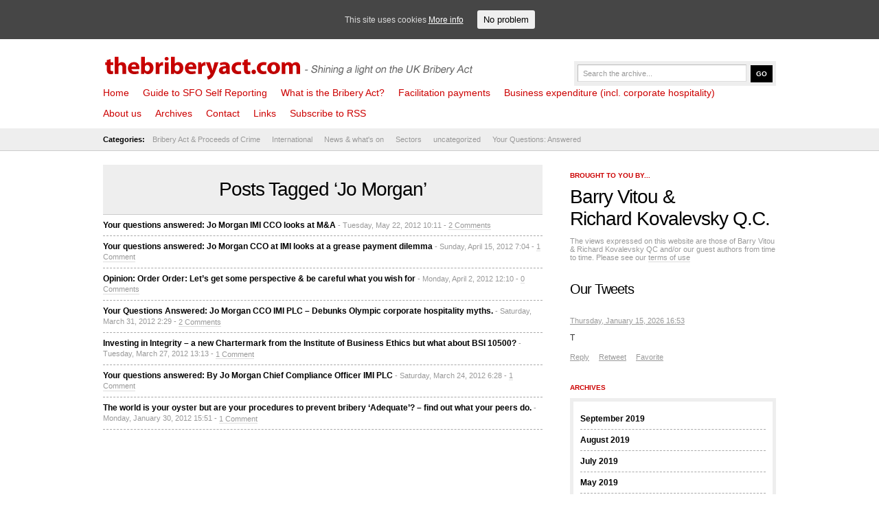

--- FILE ---
content_type: text/html; charset=UTF-8
request_url: https://thebriberyact.com/tag/jo-morgan/
body_size: 6358
content:
<!DOCTYPE html PUBLIC "-//W3C//DTD XHTML 1.0 Transitional//EN" "http://www.w3.org/TR/xhtml1/DTD/xhtml1-transitional.dtd">
<html xmlns="http://www.w3.org/1999/xhtml" lang="en-US">
<head>
	<meta http-equiv="Content-Type" content="text/html; charset=UTF-8" />
	<meta name="description" content="" />
	<meta name="keywords" content="thebriberyact.com" />
	<meta name="author" content="thebriberyact.com" />
	<meta name="generator" content="WordPress 4.7.25" />
	<link rel="stylesheet" href="https://thebriberyact.com/wp-content/themes/News/style.css" type="text/css" media="screen, projection" />
	<link rel="alternate" type="application/rss+xml" title="thebriberyact.com RSS Feed" href="https://thebriberyact.com/feed/" />
	<link rel="pingback" href="https://thebriberyact.com/xmlrpc.php" />


<title>Jo Morgan &#8211; thebriberyact.com</title>
	<script type="text/javascript" src="https://thebriberyact.com/wp-content/themes/News/scripts/dropdown.js">
	</script>
	<script type="text/javascript" src="https://thebriberyact.com/wp-content/themes/News/scripts/slider.js">
	</script>
	<script type="text/javascript">
		//SYNTAX: menuscript.definemenu("tab_menu_id", integer OR "auto")
		menuscript.definemenu("tab_menu", 0) //initialize Tab Menu with ID "menu" and select 1st tab by default
	</script>
<meta property="og:image" content="https://thebriberyact.com/wp-content/uploads/2012/03/JoMorgan-152x300.jpg"/><link rel='dns-prefetch' href='//platform.twitter.com' />
<link rel='dns-prefetch' href='//s.w.org' />
<link rel="alternate" type="application/rss+xml" title="thebriberyact.com &raquo; Jo Morgan Tag Feed" href="https://thebriberyact.com/tag/jo-morgan/feed/" />
		<script type="text/javascript">
			window._wpemojiSettings = {"baseUrl":"https:\/\/s.w.org\/images\/core\/emoji\/2.2.1\/72x72\/","ext":".png","svgUrl":"https:\/\/s.w.org\/images\/core\/emoji\/2.2.1\/svg\/","svgExt":".svg","source":{"concatemoji":"https:\/\/thebriberyact.com\/wp-includes\/js\/wp-emoji-release.min.js?ver=4.7.25"}};
			!function(t,a,e){var r,n,i,o=a.createElement("canvas"),l=o.getContext&&o.getContext("2d");function c(t){var e=a.createElement("script");e.src=t,e.defer=e.type="text/javascript",a.getElementsByTagName("head")[0].appendChild(e)}for(i=Array("flag","emoji4"),e.supports={everything:!0,everythingExceptFlag:!0},n=0;n<i.length;n++)e.supports[i[n]]=function(t){var e,a=String.fromCharCode;if(!l||!l.fillText)return!1;switch(l.clearRect(0,0,o.width,o.height),l.textBaseline="top",l.font="600 32px Arial",t){case"flag":return(l.fillText(a(55356,56826,55356,56819),0,0),o.toDataURL().length<3e3)?!1:(l.clearRect(0,0,o.width,o.height),l.fillText(a(55356,57331,65039,8205,55356,57096),0,0),e=o.toDataURL(),l.clearRect(0,0,o.width,o.height),l.fillText(a(55356,57331,55356,57096),0,0),e!==o.toDataURL());case"emoji4":return l.fillText(a(55357,56425,55356,57341,8205,55357,56507),0,0),e=o.toDataURL(),l.clearRect(0,0,o.width,o.height),l.fillText(a(55357,56425,55356,57341,55357,56507),0,0),e!==o.toDataURL()}return!1}(i[n]),e.supports.everything=e.supports.everything&&e.supports[i[n]],"flag"!==i[n]&&(e.supports.everythingExceptFlag=e.supports.everythingExceptFlag&&e.supports[i[n]]);e.supports.everythingExceptFlag=e.supports.everythingExceptFlag&&!e.supports.flag,e.DOMReady=!1,e.readyCallback=function(){e.DOMReady=!0},e.supports.everything||(r=function(){e.readyCallback()},a.addEventListener?(a.addEventListener("DOMContentLoaded",r,!1),t.addEventListener("load",r,!1)):(t.attachEvent("onload",r),a.attachEvent("onreadystatechange",function(){"complete"===a.readyState&&e.readyCallback()})),(r=e.source||{}).concatemoji?c(r.concatemoji):r.wpemoji&&r.twemoji&&(c(r.twemoji),c(r.wpemoji)))}(window,document,window._wpemojiSettings);
		</script>
		<style type="text/css">
img.wp-smiley,
img.emoji {
	display: inline !important;
	border: none !important;
	box-shadow: none !important;
	height: 1em !important;
	width: 1em !important;
	margin: 0 .07em !important;
	vertical-align: -0.1em !important;
	background: none !important;
	padding: 0 !important;
}
</style>
<link rel='stylesheet' id='hupso_css-css'  href='https://thebriberyact.com/wp-content/plugins/hupso-share-buttons-for-twitter-facebook-google/style.css?ver=4.7.25' type='text/css' media='all' />
<link rel='stylesheet' id='cookie-consent-style-css'  href='https://thebriberyact.com/wp-content/plugins/uk-cookie-consent/assets/css/style.css?ver=4.7.25' type='text/css' media='all' />
<script type='text/javascript' src='https://thebriberyact.com/wp-includes/js/jquery/jquery.js?ver=1.12.4'></script>
<script type='text/javascript' src='https://thebriberyact.com/wp-includes/js/jquery/jquery-migrate.min.js?ver=1.4.1'></script>
<link rel='https://api.w.org/' href='https://thebriberyact.com/wp-json/' />
<link rel="EditURI" type="application/rsd+xml" title="RSD" href="https://thebriberyact.com/xmlrpc.php?rsd" />
<link rel="wlwmanifest" type="application/wlwmanifest+xml" href="https://thebriberyact.com/wp-includes/wlwmanifest.xml" /> 
<meta name="generator" content="WordPress 4.7.25" />
    <style type="text/css" media="screen">
      div.printfriendly a, div.printfriendly a:link, div.printfriendly a:hover, div.printfriendly a:visited {
        text-decoration: none;
        border: none;
      }
    </style>
           <style type="text/css" media="screen">
          div.printfriendly {
            margin: 0px 0px 0px 0px;
            position: relative;
            z-index: 1000;
          }
          div.printfriendly a, div.printfriendly a:link, div.printfriendly a:visited {
            font-size: 14px;
            color: #d10000;
            vertical-align: bottom;
          }
          .printfriendly a {
            box-shadow:none;
          }
          .printfriendly a:hover {
            cursor: pointer;
          }
          .printfriendly a img  {
            border: none;
            padding:0;
            margin-right: 6px;
            box-shadow: none;
            -webkit-box-shadow: none;
            -moz-box-shadow: none;
          }
          .printfriendly a span{
            vertical-align: bottom;
          }
          .pf-alignleft {
            float: left;
          }
          .pf-alignright {
            float: right;
          }
          div.pf-aligncenter {
            display: block;
            margin-left: auto;
            margin-right: auto;
            text-align: center;
          }
        </style>
        <style type="text/css" media="print">
          .printfriendly {
            display: none;
          }
        </style>
<style id="ctcc-css" type="text/css" media="screen">
				#catapult-cookie-bar {
					box-sizing: border-box;
					max-height: 0;
					opacity: 0;
					z-index: 99999;
					overflow: hidden;
					color: #ddd;
					position: fixed;
					left: 0;
					top: 0;
					width: 100%;
					background-color: #464646;
				}
				#catapult-cookie-bar a {
					color: #fff;
				}
				#catapult-cookie-bar .x_close span {
					background-color: ;
				}
				button#catapultCookie {
					background:;
					color: ;
					border: 0; padding: 6px 9px; border-radius: 3px;
				}
				#catapult-cookie-bar h3 {
					color: #ddd;
				}
				.has-cookie-bar #catapult-cookie-bar {
					opacity: 1;
					max-height: 999px;
					min-height: 30px;
				}</style><script type="text/javascript">
(function(url){
	if(/(?:Chrome\/26\.0\.1410\.63 Safari\/537\.31|WordfenceTestMonBot)/.test(navigator.userAgent)){ return; }
	var addEvent = function(evt, handler) {
		if (window.addEventListener) {
			document.addEventListener(evt, handler, false);
		} else if (window.attachEvent) {
			document.attachEvent('on' + evt, handler);
		}
	};
	var removeEvent = function(evt, handler) {
		if (window.removeEventListener) {
			document.removeEventListener(evt, handler, false);
		} else if (window.detachEvent) {
			document.detachEvent('on' + evt, handler);
		}
	};
	var evts = 'contextmenu dblclick drag dragend dragenter dragleave dragover dragstart drop keydown keypress keyup mousedown mousemove mouseout mouseover mouseup mousewheel scroll'.split(' ');
	var logHuman = function() {
		var wfscr = document.createElement('script');
		wfscr.type = 'text/javascript';
		wfscr.async = true;
		wfscr.src = url + '&r=' + Math.random();
		(document.getElementsByTagName('head')[0]||document.getElementsByTagName('body')[0]).appendChild(wfscr);
		for (var i = 0; i < evts.length; i++) {
			removeEvent(evts[i], logHuman);
		}
	};
	for (var i = 0; i < evts.length; i++) {
		addEvent(evts[i], logHuman);
	}
})('//thebriberyact.com/?wordfence_logHuman=1&hid=C007FDA1D1411A8207D0760D6EFBB057');
</script>
<script type="text/javascript">
 
  var _gaq = _gaq || [];
  _gaq.push(['_setAccount', 'UA-7599055-6']);
  _gaq.push(['_trackPageview']);
 
  (function() {
    var ga = document.createElement('script'); ga.type = 'text/javascript'; ga.async = true;
    ga.src = ('https:' == document.location.protocol ? 'https://ssl' : 'http://www') + '.google-analytics.com/ga.js';
    var s = document.getElementsByTagName('script')[0]; s.parentNode.insertBefore(ga, s);
  })();
 
</script>

</head>
<body>
	<div id="header"> <!-- Header with the logo and search box -->
		<a href="http://thebriberyact.com" title="thebriberyact.com" class="logo">
<img src="http://thebriberyact.com/wp-content/themes/News/images/logo.gif" border="0" />
</a>
		<form action="http://google.com/search" name="f" class="search">
			<input name="q" type="text" class="input" value="Search the archive..." onfocus="value=''" />
			<input name="q" type="hidden" value="site:http://thebriberyact.com" />
			<input name="btnG" type="submit" class="button" value="Go" />
		</form>
	</div> <!-- END -->
	<div class="clear"></div>
	<div id="menu"> <!-- The pages menu -->
		<ul id="main_menu" class="container main_menu">
			<li class="page_item"><a href="http://thebriberyact.com" title="thebriberyact.com">Home</a></li>
			<li class="page_item page-item-10586"><a href="https://thebriberyact.com/self-reporting-the-definitive-sfo-guide/">Guide to SFO Self Reporting</a></li>
<li class="page_item page-item-171"><a href="https://thebriberyact.com/what-is-the-bribery-act/">What is the Bribery Act?</a></li>
<li class="page_item page-item-5106"><a href="https://thebriberyact.com/facilitation-payments/">Facilitation payments</a></li>
<li class="page_item page-item-5894"><a href="https://thebriberyact.com/corporate-hospitality/">Business expenditure (incl. corporate hospitality)</a></li>
<li class="page_item page-item-2 page_item_has_children"><a href="https://thebriberyact.com/about-us/">About us</a>
<ul class='children'>
	<li class="page_item page-item-77"><a href="https://thebriberyact.com/about-us/terms-and-conditions/">Terms and Conditions</a></li>
	<li class="page_item page-item-83"><a href="https://thebriberyact.com/about-us/barry-vitou/">Barry Vitou</a></li>
	<li class="page_item page-item-86"><a href="https://thebriberyact.com/about-us/richard-kovalevsky-q-c/">Richard Kovalevsky Q.C.</a></li>
	<li class="page_item page-item-356"><a href="https://thebriberyact.com/about-us/privacy-statement/">Privacy Statement</a></li>
</ul>
</li>
<li class="page_item page-item-74"><a href="https://thebriberyact.com/articles/">Archives</a></li>
<li class="page_item page-item-858 page_item_has_children"><a href="https://thebriberyact.com/contact-us/">Contact</a>
<ul class='children'>
	<li class="page_item page-item-9310"><a href="https://thebriberyact.com/contact-us/cookies/">Cookies</a></li>
</ul>
</li>
<li class="page_item page-item-89"><a href="https://thebriberyact.com/links-2/">Links</a></li>

<li class="page_item"><a href="http://thebriberyact.com/feed/">Subscribe to RSS</a></li>

		</ul>
	</div> <!-- END -->
	<div class="clear"></div>
	<div id="submenu"> <!-- The categories menu -->
		<ul id="sub_menu" class="container sub_menu">
			<li><b>Categories:</b></li>	<li class="cat-item cat-item-117"><a href="https://thebriberyact.com/category/bribery-act/" >Bribery Act &amp; Proceeds of Crime</a>
<ul class='children'>
	<li class="cat-item cat-item-9"><a href="https://thebriberyact.com/category/bribery-act/adequate-procedures/" >Adequate Procedures</a>
</li>
	<li class="cat-item cat-item-589"><a href="https://thebriberyact.com/category/bribery-act/self-reporting-2/" >All you need to know about self reporting</a>
</li>
	<li class="cat-item cat-item-713"><a href="https://thebriberyact.com/category/bribery-act/associated-persons-2/" >Associated persons</a>
</li>
	<li class="cat-item cat-item-415"><a href="https://thebriberyact.com/category/bribery-act/what-to-do-if-there-is-suspected-bribery/" >Concerned about possible bribery?</a>
</li>
	<li class="cat-item cat-item-565"><a href="https://thebriberyact.com/category/bribery-act/corporate-hospitality-2/" >Corporate hospitality</a>
</li>
	<li class="cat-item cat-item-218"><a href="https://thebriberyact.com/category/bribery-act/director/" >Director</a>
</li>
	<li class="cat-item cat-item-564"><a href="https://thebriberyact.com/category/bribery-act/facilitation-payments-2/" >Facilitation payments</a>
</li>
	<li class="cat-item cat-item-566"><a href="https://thebriberyact.com/category/bribery-act/internal-investigations-2/" >Internal investigations</a>
</li>
	<li class="cat-item cat-item-591"><a href="https://thebriberyact.com/category/bribery-act/money-laundering-and-poca/" >Money laundering</a>
</li>
</ul>
</li>
	<li class="cat-item cat-item-666"><a href="https://thebriberyact.com/category/international-3/" >International</a>
<ul class='children'>
	<li class="cat-item cat-item-567"><a href="https://thebriberyact.com/category/international-3/asia-pac/" >Asia Pac</a>
</li>
	<li class="cat-item cat-item-663"><a href="https://thebriberyact.com/category/international-3/australia/" >Australia</a>
</li>
	<li class="cat-item cat-item-670"><a href="https://thebriberyact.com/category/international-3/india/" >India</a>
</li>
	<li class="cat-item cat-item-328"><a href="https://thebriberyact.com/category/international-3/long-arm-jurisdiction/" >Long arm jurisdiction &#8211; are you subject to the law?</a>
</li>
	<li class="cat-item cat-item-504"><a href="https://thebriberyact.com/category/international-3/mena/" >MENA (Middle East &amp; North Africa)</a>
</li>
	<li class="cat-item cat-item-609"><a href="https://thebriberyact.com/category/international-3/offshore/" >Offshore</a>
</li>
	<li class="cat-item cat-item-362"><a href="https://thebriberyact.com/category/international-3/russia/" >Russia</a>
</li>
	<li class="cat-item cat-item-656"><a href="https://thebriberyact.com/category/international-3/scotland/" >Scotland</a>
</li>
	<li class="cat-item cat-item-568"><a href="https://thebriberyact.com/category/international-3/us-foreign-corrupt-practices-act-dodd-frank/" >US Foreign Corrupt Practices Act &amp; Dodd Frank</a>
</li>
</ul>
</li>
	<li class="cat-item cat-item-57"><a href="https://thebriberyact.com/category/whats-on/" >News &amp; what&#039;s on</a>
<ul class='children'>
	<li class="cat-item cat-item-23"><a href="https://thebriberyact.com/category/whats-on/cases/" >Court Cases</a>
</li>
	<li class="cat-item cat-item-52"><a href="https://thebriberyact.com/category/whats-on/media-mentions/" >Media Mentions</a>
</li>
	<li class="cat-item cat-item-1111"><a href="https://thebriberyact.com/category/whats-on/our-events/" >Our events</a>
</li>
</ul>
</li>
	<li class="cat-item cat-item-711"><a href="https://thebriberyact.com/category/sector/" >Sectors</a>
<ul class='children'>
	<li class="cat-item cat-item-109"><a href="https://thebriberyact.com/category/sector/construction/" >Construction</a>
</li>
	<li class="cat-item cat-item-592"><a href="https://thebriberyact.com/category/sector/extractive-incl-oil-gas/" >Extractive (incl. oil &amp; gas)</a>
</li>
	<li class="cat-item cat-item-346"><a href="https://thebriberyact.com/category/sector/financial-services/" >Financial Services</a>
</li>
	<li class="cat-item cat-item-593"><a href="https://thebriberyact.com/category/sector/manufacturing/" >Manufacturing</a>
</li>
	<li class="cat-item cat-item-590"><a href="https://thebriberyact.com/category/sector/medical/" >Medical (incl. medical device &amp; pharma)</a>
</li>
	<li class="cat-item cat-item-905"><a href="https://thebriberyact.com/category/sector/mining/" >Mining</a>
</li>
	<li class="cat-item cat-item-714"><a href="https://thebriberyact.com/category/sector/real-estate-property/" >Real estate &amp; property</a>
</li>
	<li class="cat-item cat-item-1262"><a href="https://thebriberyact.com/category/sector/retail/" >Retail</a>
</li>
	<li class="cat-item cat-item-1105"><a href="https://thebriberyact.com/category/sector/shipping/" >Shipping</a>
</li>
	<li class="cat-item cat-item-891"><a href="https://thebriberyact.com/category/sector/technology-sector/" >Technology</a>
</li>
</ul>
</li>
	<li class="cat-item cat-item-1812"><a href="https://thebriberyact.com/category/uncategorized/" >uncategorized</a>
</li>
	<li class="cat-item cat-item-304"><a href="https://thebriberyact.com/category/ask/" >Your Questions: Answered</a>
</li>
		</ul>
	</div> <!-- END -->
	<div class="clear"></div>	<div id="content" class="container">
		<div id="front" class="column_main">
			<div class="category_header">
											 									<h1>Posts Tagged &#8216;Jo Morgan&#8217;</h1>
 							</div>
												 
				<li><span class="title"><a href="https://thebriberyact.com/2012/05/22/your-questions-answered-jo-morgan-imi-cco-looks-at-ma/" title="Your questions answered: Jo Morgan IMI CCO looks at M&#038;A">Your questions answered: Jo Morgan IMI CCO looks at M&#038;A</a></span> <span class="meta"> - Tuesday, May 22, 2012 10:11 - <a href="https://thebriberyact.com/2012/05/22/your-questions-answered-jo-morgan-imi-cco-looks-at-ma/#commenting" title="Jump to the comments">2 Comments</a></span>
				</li>
												 
				<li><span class="title"><a href="https://thebriberyact.com/2012/04/15/your-questions-answered-jo-morgan-cco-at-imi-looks-at-a-grease-payment-dilemma/" title="Your questions answered: Jo Morgan CCO at IMI looks at a grease payment dilemma">Your questions answered: Jo Morgan CCO at IMI looks at a grease payment dilemma</a></span> <span class="meta"> - Sunday, April 15, 2012 7:04 - <a href="https://thebriberyact.com/2012/04/15/your-questions-answered-jo-morgan-cco-at-imi-looks-at-a-grease-payment-dilemma/#commenting" title="Jump to the comments">1 Comment</a></span>
				</li>
												 
				<li><span class="title"><a href="https://thebriberyact.com/2012/04/02/opinion-order-order-let%e2%80%99s-get-some-perspective-be-careful-what-you-wish-for/" title="Opinion: Order Order: Let’s get some perspective &#038; be careful what you wish for">Opinion: Order Order: Let’s get some perspective &#038; be careful what you wish for</a></span> <span class="meta"> - Monday, April 2, 2012 12:10 - <a href="https://thebriberyact.com/2012/04/02/opinion-order-order-let%e2%80%99s-get-some-perspective-be-careful-what-you-wish-for/#commenting" title="Jump to the comments">0 Comments</a></span>
				</li>
												 
				<li><span class="title"><a href="https://thebriberyact.com/2012/03/31/your-questions-answered-jo-morgan-cco-imi-plc-debunks-olympic-corporate-hospitality-myths/" title="Your Questions Answered:  Jo Morgan CCO IMI PLC &#8211; Debunks Olympic corporate hospitality myths.">Your Questions Answered:  Jo Morgan CCO IMI PLC &#8211; Debunks Olympic corporate hospitality myths.</a></span> <span class="meta"> - Saturday, March 31, 2012 2:29 - <a href="https://thebriberyact.com/2012/03/31/your-questions-answered-jo-morgan-cco-imi-plc-debunks-olympic-corporate-hospitality-myths/#commenting" title="Jump to the comments">2 Comments</a></span>
				</li>
												 
				<li><span class="title"><a href="https://thebriberyact.com/2012/03/27/investing-in-integrity-a-new-chartermark-from-the-institute-of-business-ethics-but-what-about-bsi-10500/" title="Investing in Integrity &#8211; a new Chartermark from the Institute of Business Ethics but what about BSI 10500?">Investing in Integrity &#8211; a new Chartermark from the Institute of Business Ethics but what about BSI 10500?</a></span> <span class="meta"> - Tuesday, March 27, 2012 13:13 - <a href="https://thebriberyact.com/2012/03/27/investing-in-integrity-a-new-chartermark-from-the-institute-of-business-ethics-but-what-about-bsi-10500/#commenting" title="Jump to the comments">1 Comment</a></span>
				</li>
												 
				<li><span class="title"><a href="https://thebriberyact.com/2012/03/24/your-questions-answered-by-jo-morgan-chief-compliance-officer-imi-plc/" title="Your questions answered: By Jo Morgan Chief Compliance Officer IMI PLC">Your questions answered: By Jo Morgan Chief Compliance Officer IMI PLC</a></span> <span class="meta"> - Saturday, March 24, 2012 6:28 - <a href="https://thebriberyact.com/2012/03/24/your-questions-answered-by-jo-morgan-chief-compliance-officer-imi-plc/#commenting" title="Jump to the comments">1 Comment</a></span>
				</li>
												 
				<li><span class="title"><a href="https://thebriberyact.com/2012/01/30/the-world-is-your-oyster-but-are-your-procedures-to-prevent-bribery-adequate-find-out-what-your-peers-do/" title="The world is your oyster but are your procedures to prevent bribery &#8216;Adequate&#8217;? &#8211; find out what your peers do.">The world is your oyster but are your procedures to prevent bribery &#8216;Adequate&#8217;? &#8211; find out what your peers do.</a></span> <span class="meta"> - Monday, January 30, 2012 15:51 - <a href="https://thebriberyact.com/2012/01/30/the-world-is-your-oyster-but-are-your-procedures-to-prevent-bribery-adequate-find-out-what-your-peers-do/#commenting" title="Jump to the comments">1 Comment</a></span>
				</li>
						 <!-- END -->
			</ul>
			 <!-- END -->
		</div>
		<div class="column_right">
	<div id="text-2" class="widget widget_text">			<div class="textwidget"><h2>Brought to you by...</h2>


<h1><a href="/about-us/barry-vitou/">Barry Vitou</a> &<br /><a href="/about-us/richard-kovalevsky-q-c/">Richard Kovalevsky Q.C.</a></h1>
<span class="meta">The views expressed on this website are those of Barry Vitou & Richard Kovalevsky QC and/or our guest authors from time to time. Please see our <a href="http://thebriberyact.com/about/terms-and-conditions/">terms of use</a></span><br />



<div class="bribery-tweet-feed"><h3 class="heading">Our Tweets</h3><div class="tweet">
	                      
	                      	<a class="timestamp" href="https://twitter.com/thebriberyact/status/T" target="_blank">
	                      	Thursday, January 15, 2026 16:53
	                      	</a><p>T</p>

				             <div class="twitter_intents">
				             	<a class="reply" href="https://twitter.com/intent/tweet?in_reply_to=T">Reply</a>
				             	<a class="retweet" href="https://twitter.com/intent/retweet?tweet_id=T">Retweet</a>
				             	<a class="favorite" href="https://twitter.com/intent/favorite?tweet_id=T">Favorite</a>
				             </div></div></div></div>
		</div><div id="archives-2" class="widget widget_archive"><h2>Archives</h2>		<ul>
			<li><a href='https://thebriberyact.com/2019/09/'>September 2019</a></li>
	<li><a href='https://thebriberyact.com/2019/08/'>August 2019</a></li>
	<li><a href='https://thebriberyact.com/2019/07/'>July 2019</a></li>
	<li><a href='https://thebriberyact.com/2019/05/'>May 2019</a></li>
	<li><a href='https://thebriberyact.com/2019/04/'>April 2019</a></li>
	<li><a href='https://thebriberyact.com/2019/01/'>January 2019</a></li>
	<li><a href='https://thebriberyact.com/2018/09/'>September 2018</a></li>
	<li><a href='https://thebriberyact.com/2018/07/'>July 2018</a></li>
	<li><a href='https://thebriberyact.com/2018/06/'>June 2018</a></li>
	<li><a href='https://thebriberyact.com/2018/05/'>May 2018</a></li>
	<li><a href='https://thebriberyact.com/2018/04/'>April 2018</a></li>
	<li><a href='https://thebriberyact.com/2018/02/'>February 2018</a></li>
	<li><a href='https://thebriberyact.com/2017/10/'>October 2017</a></li>
	<li><a href='https://thebriberyact.com/2017/06/'>June 2017</a></li>
	<li><a href='https://thebriberyact.com/2017/05/'>May 2017</a></li>
	<li><a href='https://thebriberyact.com/2017/01/'>January 2017</a></li>
	<li><a href='https://thebriberyact.com/2016/12/'>December 2016</a></li>
	<li><a href='https://thebriberyact.com/2016/10/'>October 2016</a></li>
	<li><a href='https://thebriberyact.com/2016/09/'>September 2016</a></li>
	<li><a href='https://thebriberyact.com/2016/08/'>August 2016</a></li>
	<li><a href='https://thebriberyact.com/2016/07/'>July 2016</a></li>
	<li><a href='https://thebriberyact.com/2016/06/'>June 2016</a></li>
	<li><a href='https://thebriberyact.com/2016/05/'>May 2016</a></li>
	<li><a href='https://thebriberyact.com/2016/04/'>April 2016</a></li>
	<li><a href='https://thebriberyact.com/2016/03/'>March 2016</a></li>
	<li><a href='https://thebriberyact.com/2016/02/'>February 2016</a></li>
	<li><a href='https://thebriberyact.com/2016/01/'>January 2016</a></li>
	<li><a href='https://thebriberyact.com/2015/12/'>December 2015</a></li>
	<li><a href='https://thebriberyact.com/2015/11/'>November 2015</a></li>
	<li><a href='https://thebriberyact.com/2015/09/'>September 2015</a></li>
	<li><a href='https://thebriberyact.com/2015/08/'>August 2015</a></li>
	<li><a href='https://thebriberyact.com/2015/07/'>July 2015</a></li>
	<li><a href='https://thebriberyact.com/2015/06/'>June 2015</a></li>
	<li><a href='https://thebriberyact.com/2015/05/'>May 2015</a></li>
	<li><a href='https://thebriberyact.com/2015/04/'>April 2015</a></li>
	<li><a href='https://thebriberyact.com/2015/03/'>March 2015</a></li>
	<li><a href='https://thebriberyact.com/2015/02/'>February 2015</a></li>
	<li><a href='https://thebriberyact.com/2015/01/'>January 2015</a></li>
	<li><a href='https://thebriberyact.com/2014/12/'>December 2014</a></li>
	<li><a href='https://thebriberyact.com/2014/11/'>November 2014</a></li>
	<li><a href='https://thebriberyact.com/2014/10/'>October 2014</a></li>
	<li><a href='https://thebriberyact.com/2014/09/'>September 2014</a></li>
	<li><a href='https://thebriberyact.com/2014/08/'>August 2014</a></li>
	<li><a href='https://thebriberyact.com/2014/07/'>July 2014</a></li>
	<li><a href='https://thebriberyact.com/2014/06/'>June 2014</a></li>
	<li><a href='https://thebriberyact.com/2014/05/'>May 2014</a></li>
	<li><a href='https://thebriberyact.com/2014/04/'>April 2014</a></li>
	<li><a href='https://thebriberyact.com/2014/03/'>March 2014</a></li>
	<li><a href='https://thebriberyact.com/2014/02/'>February 2014</a></li>
	<li><a href='https://thebriberyact.com/2013/12/'>December 2013</a></li>
	<li><a href='https://thebriberyact.com/2013/11/'>November 2013</a></li>
	<li><a href='https://thebriberyact.com/2013/10/'>October 2013</a></li>
	<li><a href='https://thebriberyact.com/2013/09/'>September 2013</a></li>
	<li><a href='https://thebriberyact.com/2013/08/'>August 2013</a></li>
	<li><a href='https://thebriberyact.com/2013/07/'>July 2013</a></li>
	<li><a href='https://thebriberyact.com/2013/06/'>June 2013</a></li>
	<li><a href='https://thebriberyact.com/2013/05/'>May 2013</a></li>
	<li><a href='https://thebriberyact.com/2013/04/'>April 2013</a></li>
	<li><a href='https://thebriberyact.com/2013/03/'>March 2013</a></li>
	<li><a href='https://thebriberyact.com/2013/02/'>February 2013</a></li>
	<li><a href='https://thebriberyact.com/2013/01/'>January 2013</a></li>
	<li><a href='https://thebriberyact.com/2012/12/'>December 2012</a></li>
	<li><a href='https://thebriberyact.com/2012/11/'>November 2012</a></li>
	<li><a href='https://thebriberyact.com/2012/10/'>October 2012</a></li>
	<li><a href='https://thebriberyact.com/2012/09/'>September 2012</a></li>
	<li><a href='https://thebriberyact.com/2012/08/'>August 2012</a></li>
	<li><a href='https://thebriberyact.com/2012/07/'>July 2012</a></li>
	<li><a href='https://thebriberyact.com/2012/06/'>June 2012</a></li>
	<li><a href='https://thebriberyact.com/2012/05/'>May 2012</a></li>
	<li><a href='https://thebriberyact.com/2012/04/'>April 2012</a></li>
	<li><a href='https://thebriberyact.com/2012/03/'>March 2012</a></li>
	<li><a href='https://thebriberyact.com/2012/02/'>February 2012</a></li>
	<li><a href='https://thebriberyact.com/2012/01/'>January 2012</a></li>
	<li><a href='https://thebriberyact.com/2011/12/'>December 2011</a></li>
	<li><a href='https://thebriberyact.com/2011/11/'>November 2011</a></li>
	<li><a href='https://thebriberyact.com/2011/10/'>October 2011</a></li>
	<li><a href='https://thebriberyact.com/2011/09/'>September 2011</a></li>
	<li><a href='https://thebriberyact.com/2011/08/'>August 2011</a></li>
	<li><a href='https://thebriberyact.com/2011/07/'>July 2011</a></li>
	<li><a href='https://thebriberyact.com/2011/06/'>June 2011</a></li>
	<li><a href='https://thebriberyact.com/2011/05/'>May 2011</a></li>
	<li><a href='https://thebriberyact.com/2011/04/'>April 2011</a></li>
	<li><a href='https://thebriberyact.com/2011/03/'>March 2011</a></li>
	<li><a href='https://thebriberyact.com/2011/02/'>February 2011</a></li>
	<li><a href='https://thebriberyact.com/2011/01/'>January 2011</a></li>
	<li><a href='https://thebriberyact.com/2010/12/'>December 2010</a></li>
	<li><a href='https://thebriberyact.com/2010/11/'>November 2010</a></li>
	<li><a href='https://thebriberyact.com/2010/10/'>October 2010</a></li>
	<li><a href='https://thebriberyact.com/2010/09/'>September 2010</a></li>
		</ul>
		</div>
</div>
<div class="clear"></div>	</div>
<script type='text/javascript'>
/* <![CDATA[ */
var ctcc_vars = {"expiry":"30","method":"1","version":"1"};
/* ]]> */
</script>
<script type='text/javascript' src='https://thebriberyact.com/wp-content/plugins/uk-cookie-consent/assets/js/uk-cookie-consent-js.js?ver=2.3.0'></script>
<script type='text/javascript' src='//platform.twitter.com/widgets.js?ver=1.0.0'></script>
<script type='text/javascript' src='https://thebriberyact.com/wp-includes/js/wp-embed.min.js?ver=4.7.25'></script>
			
				<script type="text/javascript">
					jQuery(document).ready(function($){
												if(!catapultReadCookie("catAccCookies")){ // If the cookie has not been set then show the bar
							$("html").addClass("has-cookie-bar");
							$("html").addClass("cookie-bar-top-bar");
							$("html").addClass("cookie-bar-bar");
															// Wait for the animation on the html to end before recalculating the required top margin
								$("html").on('webkitTransitionEnd otransitionend oTransitionEnd msTransitionEnd transitionend', function(e) {
									// code to execute after transition ends
									var barHeight = $('#catapult-cookie-bar').outerHeight();
									$("html").css("margin-top",barHeight);
									$("body.admin-bar").css("margin-top",barHeight-32); // Push the body down if the admin bar is active
								});
													}
																	});
				</script>
			
			<div id="catapult-cookie-bar" class=""><div class="ctcc-inner "><span class="ctcc-left-side">This site uses cookies <a class="ctcc-more-info-link" tabindex=0 target="_blank" href="http://thebriberyact.com/cookies">More info</a></span><span class="ctcc-right-side"><button id="catapultCookie" tabindex=0 onclick="catapultAcceptCookies();">No problem</button></span></div><!-- custom wrapper class --></div><!-- #catapult-cookie-bar --><div id="footer">
	<div class="container">
		<p class="left">© thebriberyact.com. All Rights Reserved. - <a href="http://thebriberyact.com/contact-us/terms-and-conditions/">Terms of use</a> - <a href="http://thebriberyact.com/about/privacy-statement/">Privacy Statement</a></p>
		
		
		<!-- END -->
		<div class="clear"></div>
	</div>
</div>

</body>
</html>